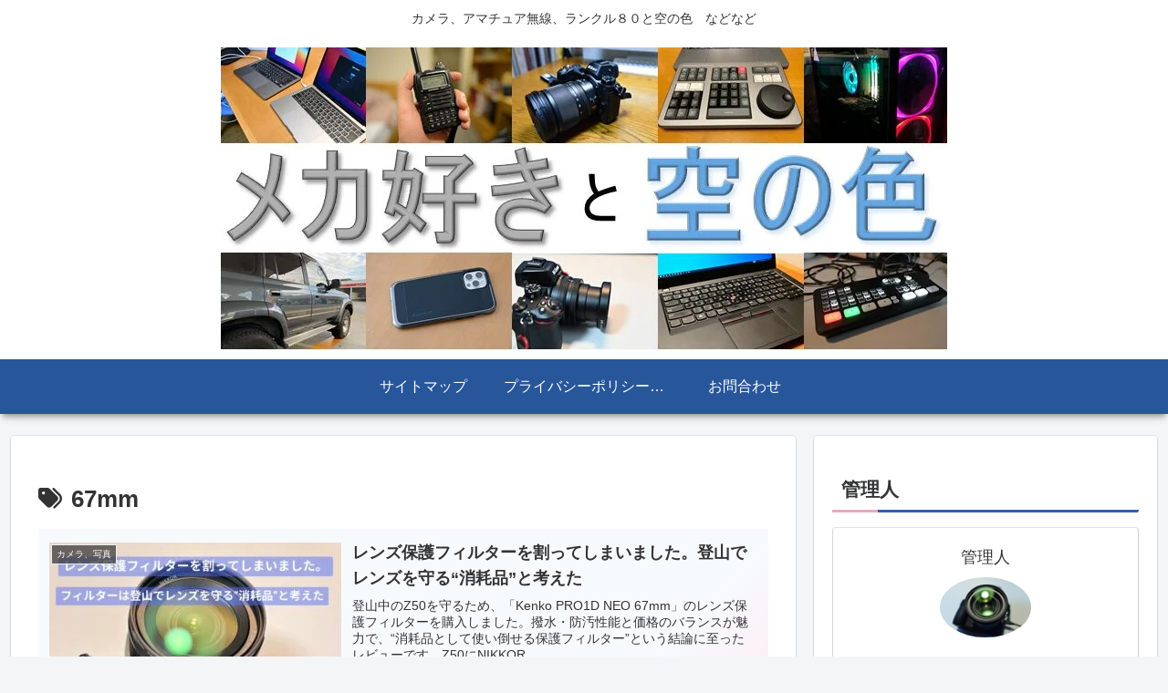

--- FILE ---
content_type: application/javascript; charset=utf-8;
request_url: https://dalc.valuecommerce.com/vcid?_s=https%3A%2F%2Fwww.xjumg.com%2Ftag%2F67mm%2F
body_size: 142
content:
vc_id_callback({"vcid":"rPLxbuJgZGImnYaNEReJJe0QGkGN18DDC4kJpcBZwMk","vcpub":"0.059206","t":"6948b374"})